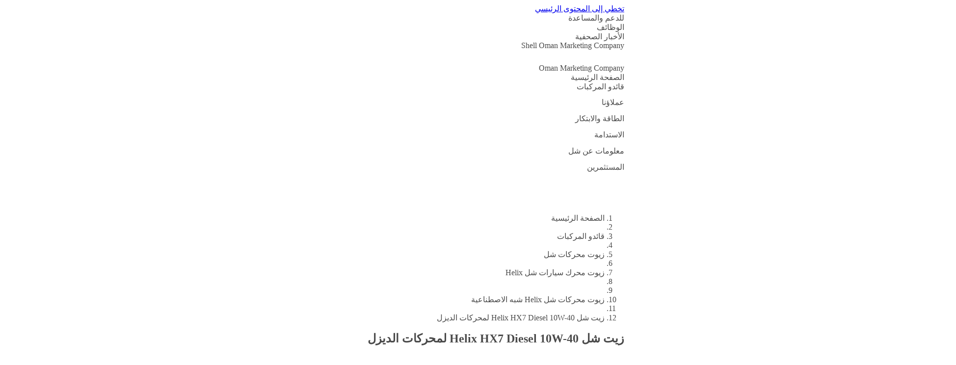

--- FILE ---
content_type: text/html;charset=UTF-8
request_url: https://www.shelloman.com.om/ar_om/motorists/oils-lubricants/helix-for-cars/helix-semi-synthetic/shell-helix-hx7-diesel-10w-40.html
body_size: 6697
content:
<!DOCTYPE html><!DOCTYPE html>
  <html itemscope="" itemtype="https://schema.org/WebPage" lang="ar-OM" dir="rtl" data-mode="publish">
    <head><style id="tw-config">:root {
  /* Misc */
  --amidala: 1;
  --page-width: 1300px;
  --nav-width: 1400px;
  --anim-time: 250ms;

  /* Fonts */
  --font-default: Arial, Roboto, Helvetica, sans-serif;
  --font-custom: custom-font;
  --font-scale: 1;

  /* Logo */
  --logo: url("data:image/svg+xml;utf-8,%3Csvg%20id%3D%22Shell_x5F_2012_x5F_PECTEN_x5F_RGB%22%20version%3D%221.1%22%20viewBox%3D%220%200%2024%2024%22%20xml%3Aspace%3D%22preserve%22%20xmlns%3D%22http%3A%2F%2Fwww.w3.org%2F2000%2Fsvg%22%3E%0A%20%20%3Crect%20x%3D%22-12.1%22%20y%3D%22-103.7%22%20width%3D%22141.7%22%20height%3D%22141.7%22%20fill%3D%22none%22%2F%3E%0A%20%20%20%20%3Cg%20transform%3D%22matrix(.22054%200%200%20.22054%20-.94555%20-.53756)%22%3E%0A%20%20%20%20%3Cpath%20d%3D%22m54.6%2087.8h-18l-1.6-13.3-11-7.9c-0.5-2.3-0.7-4.7-0.7-7.1%200-19.6%2015.9-35.4%2035.4-35.4%2019.6%200%2035.4%2015.9%2035.4%2035.4%200%202.4-0.2%204.8-0.7%207.1l-10.9%207.9-1.7%2013.3h-18l-1%200.8c-0.9%200.7-2%201-3.1%201s-2.2-0.4-3.1-1z%22%20fill%3D%22none%22%20stroke%3D%22%23fff%22%20stroke-miterlimit%3D%2240%22%20stroke-width%3D%227%22%2F%3E%0A%20%20%20%20%20%20%20%20%3Cpath%20d%3D%22m54.6%2087.8h-18l-1.6-13.3-11-7.9c-0.5-2.3-0.7-4.7-0.7-7.1%200-19.6%2015.9-35.4%2035.4-35.4%2019.6%200%2035.4%2015.9%2035.4%2035.4%200%202.4-0.2%204.8-0.7%207.1l-10.9%207.9-1.7%2013.3h-18l-1%200.8c-0.9%200.7-2%201-3.1%201s-2.2-0.4-3.1-1z%22%20fill%3D%22%23fbce07%22%2F%3E%0A%20%20%20%20%20%20%20%20%3Cpath%20d%3D%22m54.6%2087.8h-18l-1.6-13.3-11-7.9c-0.5-2.3-0.7-4.7-0.7-7.1%200-19.6%2015.9-35.4%2035.4-35.4s35.4%2015.9%2035.4%2035.4c0%202.4-0.2%204.8-0.7%207.1l-10.9%207.9-1.7%2013.3h-18l-1%200.8c-0.9%200.7-2%201-3.1%201s-2.2-0.4-3.1-1zm0.6-6.2h-13.1l-1.3-10.6-10.8-7.8c-0.3-1.2-0.5-2.5-0.5-3.8%200-2.1%200.4-4.2%201.3-6.1l19.1%2019.3-18.5-22.9c0.7-3%202.3-5.6%204.6-7.7l16.6%2028.7-14.7-31.3c1.9-2.5%204.6-4.4%207.6-5.3l10.2%2035.6-7.4-37.1c2.3-1.3%204.8-1.9%207.4-1.9%200.5%200%201.1%200%201.6%200.1l1.5%2038.5%201.5-38.5c0.5-0.1%201.1-0.1%201.6-0.1%202.6%200%205.1%200.7%207.4%201.9l-7.4%2037.1%2010.2-35.7c3%200.9%205.7%202.8%207.6%205.3l-14.8%2031.4%2016.6-28.7c2.3%202%203.9%204.7%204.6%207.7l-18.5%2022.9%2019.1-19.3c0.9%201.9%201.3%204%201.3%206.1%200%201.3-0.2%202.5-0.5%203.8l-10.8%207.8-1.3%2010.6h-13l-2%201.4c-0.5%200.4-1.1%200.5-1.7%200.5s-1.2-0.2-1.7-0.5z%22%20fill%3D%22%23dd1d21%22%20fill-rule%3D%22evenodd%22%2F%3E%0A%20%20%3C%2Fg%3E%0A%3C%2Fsvg%3E");
  --logo-ratio: 1;

  /* Borders */
  --radius-tl-scale: 1;
  --radius-tr-scale: 1;
  --radius-br-scale: 1;
  --radius-bl-scale: 1;

  /* Transparency */
  --bg-alpha: 1;
  --text-alpha: 1;
  --border-alpha: 1;
  --decoration-alpha: 1;
  --outline-alpha: 1;

  /* Reference colours (paper & ink == background & text) */
  --color-paper1: 0, 0%, 100%;
  --color-paper2: 0, 0%, 96%;
  --color-ink1: 0, 0%, 29%;
  --color-ink2: var(--color-ink1);

  /* Theme colours */
  --color-brand1-bg: 47, 100%, 50%;
  --color-brand1-text: var(--color-ink1);
  --color-brand2-bg: 359, 77%, 49%;
  --color-brand2-text: var(--color-paper1);
  --color-brand3-bg: 212, 49%, 39%;
  --color-brand3-text: var(--color-paper1);
  --color-brand4-bg: 159, 100%, 26%;
  --color-brand4-text: var(--color-paper1);
  --color-brand5-bg: 306, 61%, 33%;
  --color-brand5-text: var(--color-paper1);
  --color-system-bg: 210, 78%, 16%;
  --color-system-text: 0, 0%, 100%;
  --color-black-bg: 0, 0%, 0%;
  --color-black-text: var(--color-paper1);

  /* Set default colour to brand1 */
  --color-bga: var(--color-paper1);
  --color-txa: var(--color-ink1);
  --color-bgb: var(--color-brand1-bg);
  --color-txb: var(--color-brand1-text);
  --color-txc: var(--color-ink2);

  /* Apply default colours */
  color: hsl(var(--color-ink1));
  background: hsl(var(--color-paper1));
}</style>
  
  
  
  

  

  
  
  


  
  




    






  

  
  <meta charset="UTF-8">
  
  <meta name="mode" content="publish">
  <meta name="viewport" content="width=device-width, initial-scale=1, shrink-to-fit=no, user-scalable=yes">
  <meta name="theme-color" content="#fff">
  
  
  <link rel="apple-touch-icon" href="/etc.clientlibs/amidala/clientlibs/theme-base/resources/favicon/apple-touch-icon.png">
  <link rel="manifest" href="/etc.clientlibs/amidala/clientlibs/theme-base/resources/favicon/manifest.json">
  <meta name="mobile-web-app-capable" content="yes">
  <meta name="apple-mobile-web-app-capable" content="yes">
  <meta name="apple-mobile-web-app-status-bar-style" content="black-translucent">
  <meta name="twitter:card" content="summary_large_image">
  <meta name="og:type" content="website">

  
  
    
      <link rel="canonical" href="https://www.shelloman.com.om/ar_om/motorists/oils-lubricants/helix-for-cars/helix-semi-synthetic/shell-helix-hx7-diesel-10w-40.html">
      <meta property="og:url" content="https://www.shelloman.com.om/ar_om/motorists/oils-lubricants/helix-for-cars/helix-semi-synthetic/shell-helix-hx7-diesel-10w-40.html">
    
    
    
    
    
    
    
    
    
  
    
    <meta name="error-url" content="https://www.shelloman.com.om/ar_om/error.html">
    
    
    
    
    
    
    
  
    
    
    
    
    
    
    
    
    
  
    
    
    
    
      <meta name="apple-mobile-web-app-title" content="أهلا وسهلا بكم في شركة شل العمانية للتسويق (ش.م.ع.ع)">
      <meta name="application-name" content="أهلا وسهلا بكم في شركة شل العمانية للتسويق (ش.م.ع.ع)">
    
    
    
    
    
    
  
    
    
    
    
    <meta name="home-url" content="https://www.shelloman.com.om/ar_om.html">
    
    
    
    
  
    
    
    
    
    
    <meta property="og:locale" content="ar_OM">
    
    
    
  
    
    
    
      <meta itemprop="name" content="زيت شل Helix HX7 Diesel 10W-40 لمحركات الديزل | أهلا وسهلا بكم في شركة شل العمانية للتسويق (ش.م.ع.ع)">
      <title>زيت شل Helix HX7 Diesel 10W-40 لمحركات الديزل | أهلا وسهلا بكم في شركة شل العمانية للتسويق (ش.م.ع.ع)</title>
      <meta property="og:title" content="زيت شل Helix HX7 Diesel 10W-40 لمحركات الديزل | أهلا وسهلا بكم في شركة شل العمانية للتسويق (ش.م.ع.ع)">
    
    
    
    
    
    
    
  
    
    
    
    
    
    
    
    
    
  
    
    
    
    
    
    
    
    
    
  
    
    
    
    
    
    
    
    
    
  
    
    
    
    
    
    
    
    
    
  
    
    
    
    
    
    
    
    
    
  
    
    
    
    
    
    
    
    
    
  
    
    
    
    
    
    
    
    
    
  
    
    
    
    
    
    
    
    
    
  
    
    
    
    
    
    
    
    
    <link rel="stylesheet" as="style" data-id="theme" href="/etc.clientlibs/amidala/clientlibs/theme-base.ACSHASHb291465fc8d3c7bcefde74d34044b698.css" onload="this.onload=null;this.rel='stylesheet'">
  
    
    
    
    
    
    
    
    
      
    
    
  

  
  <meta name="description" content="زيت محركات بالتقنية الاصطناعية - يساعد على الحفاظ على نظافة المحركات وكفاءة عملها">
  <meta itemprop="description" content="زيت محركات بالتقنية الاصطناعية - يساعد على الحفاظ على نظافة المحركات وكفاءة عملها">
  <meta property="og:description" content="زيت محركات بالتقنية الاصطناعية - يساعد على الحفاظ على نظافة المحركات وكفاءة عملها">
  
    <meta property="og:image" content="https://www.shelloman.com.om/ar_om/motorists/oils-lubricants/helix-for-cars/helix-semi-synthetic/shell-helix-hx7-diesel-10w-40/_jcr_content/root/metadata.shellimg.jpeg/1702897373564/4l-helix-hx7-diesel-10w-40-high.jpeg">
    
      <meta property="og:image:alt" content="زيت شل Helix HX7 Diesel 10W-40 لمحركات الديزل">
      <meta name="twitter:image:alt" content="زيت شل Helix HX7 Diesel 10W-40 لمحركات الديزل">
    
  

  
  


  
  

<meta name="external-disclaimer-text" content="إخلاء المسؤولية القانوني لشركة Shell plc

أنت الآن تغادر موقع شركة شل الإلكتروني.

الرابط الذي اخترته يوجهك إلى موقع على شبكة الإنترنت لا تسيطر عليه شركة Shell plc أو أي عضو من أعضاء مجموعة شركات شل. وفقا لذلك، لا تؤكد شركة Shell plc أو أي عضو من أعضاء مجموعة شركات شل أو تتبنى أو تشهد أو تُصدِّق على صحة المعلومات والمواد الواردة في هذا الموقع المتعلق بالرابط المذكور. ويشمل هذا راعي الموقع وأي سياسات أو أنشطة أو خدمات مقدمة على الموقع من أي معلن على الموقع أو مرتبط بالموقع.

شكرا على زيارتك موقع شل الإلكتروني."><link rel="icon" data-format="ico" href="/etc.clientlibs/amidala/clientlibs/theme-base/resources/favicon/favicon.ico"><link rel="icon" data-format="svg" href="/etc.clientlibs/amidala/clientlibs/theme-base/resources/favicon/favicon.svg"><link rel="alternate" hreflang="en-om" href="https://www.shelloman.com.om/en_om/motorists/oils-lubricants/helix-for-cars/helix-semi-synthetic/shell-helix-hx7-diesel-10w-40.html"><meta rel="x-prerender-render-id" content="79a5ca7b-9046-4a98-8665-fc607752916b" />
			<meta rel="x-prerender-render-at" content="2026-01-20T21:01:01.899Z" /><meta rel="x-prerender-request-id" content="5934bd14-372b-49b3-ad31-39d00f8b61ec" />
      		<meta rel="x-prerender-request-at" content="2026-01-21T19:38:57.211Z" /></head>

  <body class="body">
    <div class="root backbone container image"><div data-key="0" data-name="Page" class="font-sans text-base bg-bga min-h-dvh text-txa relative"><a href="#main" data-name="SkipToMain" class="p-4 font-bold transition-all rounded-lg fixed start-6 bg-bgb text-txb -top-14 opacity-0 focus:top-6 focus:opacity-100 z-20 print:hidden">تخطي إلى المحتوى الرئيسي</a><div data-key="0/0" data-name="Container" class="grid lg:grid-cols-12 md:grid-cols-2 sm:grid-cols-1 "><div class="lg:col-span-12 md:col-span-2 sm:col-span-1 "></div><div class="lg:col-span-12 md:col-span-2 sm:col-span-1 "></div><div class="lg:col-span-12 md:col-span-2 sm:col-span-1 "><div data-key="0/0/2" data-name="Container" class="text-txa bg-bga"><header data-key="0/0/2" data-name="Container" class="grid lg:grid-cols-12 md:grid-cols-2 sm:grid-cols-1 "><div class="lg:col-span-12 md:col-span-2 sm:col-span-1 "><div data-key="0/0/2/0" data-name="Container" class="grid lg:grid-cols-12 md:grid-cols-2 sm:grid-cols-1 "><div class="lg:col-span-12 md:col-span-2 sm:col-span-1 "><div data-key="/content/shell/business/shellomanmarketing/ar_om/jcr_content/root/header/inherited/topbar" data-name="Topbar" class="pal-inherited w-full bg-bga text-txa"><div class="m-auto max-w-page flex" role="list"><div class="grow"></div><div class="flex"><div class="grow-0" role="listitem"><div class="h-full transition border-bgb/0 border-t-4 px-1 pb-2 pt-1"><a class="clickable cursor-pointer h-full"><div class="h-full transition hover:bg-txa/10 pe-2 py-1 flex space-x-2 items-center justify-center rounded overflow-hidden w-full min-h-8  ps-2 "><div class="grow"><span>للدعم والمساعدة</span></div></div></a></div></div><div class="grow-0" role="listitem"><div class="h-full transition border-bgb/0 border-t-4 px-1 pb-2 pt-1"><a class="clickable cursor-pointer h-full"><div class="h-full transition hover:bg-txa/10 pe-2 py-1 flex space-x-2 items-center justify-center rounded overflow-hidden w-full min-h-8  ps-2 "><div class="grow"><span>الوظائف</span></div></div></a></div></div><div class="grow-0" role="listitem"><div class="h-full transition border-bgb/0 border-t-4 px-1 pb-2 pt-1"><a class="clickable cursor-pointer h-full"><div class="h-full transition hover:bg-txa/10 pe-2 py-1 flex space-x-2 items-center justify-center rounded overflow-hidden w-full min-h-8  ps-2 "><div class="grow"><span>الأخبار الصحفية</span></div></div></a></div></div><div class="grow-0" role="listitem"><div class="h-full transition border-bgb/100 border-t-4 px-1 pb-2 pt-1"><a class="clickable cursor-pointer h-full"><div class="h-full transition hover:bg-txa/10 pe-2 py-1 flex space-x-2 items-center justify-center rounded overflow-hidden w-full min-h-8  ps-2 "><div class="grow"><span>Shell Oman Marketing Company</span></div></div></a></div></div><div class="grow-0" role="listitem"><div class="h-full transition border-bgb/0 border-t-4 px-1 pb-2 pt-1"><a class="clickable cursor-pointer h-full"><div class="h-full transition hover:bg-txa/10 pe-2 py-1 flex space-x-2 items-center justify-center rounded overflow-hidden w-full min-h-8  ps-2 "><div class="flex items-center"><div aria-hidden="true" style="width: calc(var(--font-scale) * 24px); height: calc(var(--font-scale) * 24px);"></div></div><div class="grow"><span>Oman Marketing Company</span></div></div></a></div></div></div></div></div></div><div class="lg:col-span-12 md:col-span-2 sm:col-span-1 "><div data-key="/content/shell/business/shellomanmarketing/ar_om/jcr_content/root/header/inherited/navigation" data-name="Navigation" class="pal-inherited w-full relative border-txa/20 border-b text-txa bg-bga"><nav class="max-w-page m-auto"><div class="flex items-center"><a class="clickable cursor-pointer"><div class="min-h-16 border-txa flex"><div class="flex shrink-0 grow-0"><div class="bg-no-repeat bg-center bg-contain h-16" style="background-image: var(--logo); width: calc(var(--logo-ratio) * 64px);"></div></div></div></a><div class="flex" role="list"><div class="shrink sm:hidden md:hidden tracking-tight relative" role="listitem"><div class="h-full transition border-bgb/0 border-b-4 px-1 pb-1 pt-2"><a class="clickable cursor-pointer h-full"><div class="h-full transition hover:bg-txa/10 pe-2 py-1 flex space-x-2 items-center justify-center rounded overflow-hidden w-full min-h-12  ps-2 "><div class="grow"><span>الصفحة الرئيسية</span></div></div></a></div></div><div class="shrink sm:hidden md:hidden tracking-tight relative" role="listitem"><div class="h-full transition border-bgb/100 border-b-4 px-1 pb-1 pt-2"><a role="button" aria-expanded="false" aria-controls="_2" class="clickable cursor-pointer h-full"><div class="h-full transition hover:bg-txa/10 pe-2 py-1 flex space-x-2 items-center justify-center rounded overflow-hidden w-full min-h-12  ps-2 "><div class="grow"><span>قائدو المركبات</span></div><div class="flex items-center"><div aria-hidden="true" style="width: calc(var(--font-scale) * 12px); height: calc(var(--font-scale) * 12px);"></div></div></div></a></div><div id="_2" class="hidden"></div></div><div class="shrink sm:hidden md:hidden tracking-tight relative" role="listitem"><div class="h-full transition border-bgb/0 border-b-4 px-1 pb-1 pt-2"><a role="button" aria-expanded="false" aria-controls="_3" class="clickable cursor-pointer h-full"><div class="h-full transition hover:bg-txa/10 pe-2 py-1 flex space-x-2 items-center justify-center rounded overflow-hidden w-full min-h-12  ps-2 "><div class="grow"><span>عملاؤنا </span></div><div class="flex items-center"><div aria-hidden="true" style="width: calc(var(--font-scale) * 12px); height: calc(var(--font-scale) * 12px);"></div></div></div></a></div><div id="_3" class="hidden"></div></div><div class="shrink sm:hidden md:hidden tracking-tight relative" role="listitem"><div class="h-full transition border-bgb/0 border-b-4 px-1 pb-1 pt-2"><a role="button" aria-expanded="false" aria-controls="_4" class="clickable cursor-pointer h-full"><div class="h-full transition hover:bg-txa/10 pe-2 py-1 flex space-x-2 items-center justify-center rounded overflow-hidden w-full min-h-12  ps-2 "><div class="grow"><span>الطاقة والابتكار</span></div><div class="flex items-center"><div aria-hidden="true" style="width: calc(var(--font-scale) * 12px); height: calc(var(--font-scale) * 12px);"></div></div></div></a></div><div id="_4" class="hidden"></div></div><div class="shrink sm:hidden md:hidden tracking-tight relative" role="listitem"><div class="h-full transition border-bgb/0 border-b-4 px-1 pb-1 pt-2"><a role="button" aria-expanded="false" aria-controls="_5" class="clickable cursor-pointer h-full"><div class="h-full transition hover:bg-txa/10 pe-2 py-1 flex space-x-2 items-center justify-center rounded overflow-hidden w-full min-h-12  ps-2 "><div class="grow"><span>الاستدامة </span></div><div class="flex items-center"><div aria-hidden="true" style="width: calc(var(--font-scale) * 12px); height: calc(var(--font-scale) * 12px);"></div></div></div></a></div><div id="_5" class="hidden"></div></div><div class="shrink sm:hidden md:hidden tracking-tight relative" role="listitem"><div class="h-full transition border-bgb/0 border-b-4 px-1 pb-1 pt-2"><a role="button" aria-expanded="false" aria-controls="_6" class="clickable cursor-pointer h-full"><div class="h-full transition hover:bg-txa/10 pe-2 py-1 flex space-x-2 items-center justify-center rounded overflow-hidden w-full min-h-12  ps-2 "><div class="grow"><span>معلومات عن شل</span></div><div class="flex items-center"><div aria-hidden="true" style="width: calc(var(--font-scale) * 12px); height: calc(var(--font-scale) * 12px);"></div></div></div></a></div><div id="_6" class="hidden"></div></div><div class="shrink sm:hidden md:hidden tracking-tight relative" role="listitem"><div class="h-full transition border-bgb/0 border-b-4 px-1 pb-1 pt-2"><a role="button" aria-expanded="false" aria-controls="_7" class="clickable cursor-pointer h-full"><div class="h-full transition hover:bg-txa/10 pe-2 py-1 flex space-x-2 items-center justify-center rounded overflow-hidden w-full min-h-12  ps-2 "><div class="grow"><span>المستثمرين</span></div><div class="flex items-center"><div aria-hidden="true" style="width: calc(var(--font-scale) * 12px); height: calc(var(--font-scale) * 12px);"></div></div></div></a></div><div id="_7" class="hidden"></div></div></div><div class="grow"></div><div role="list" class="flex shrink"><div role="listitem"><div class="h-full transition border-bgb/0 p-2"><a title="ابحث" class="clickable cursor-pointer h-full"><div class="h-full transition hover:bg-txa/10 pe-2 py-1 flex space-x-2 items-center justify-center rounded overflow-hidden min-h-12 min-w-12  ps-2 "><div class="flex items-center"><div aria-hidden="true" style="width: calc(var(--font-scale) * 24px); height: calc(var(--font-scale) * 24px);"></div></div></div></a></div></div></div><div class="lg:hidden"><div class="h-full transition border-bgb/0 p-2"><a id="_0" aria-controls="_1" aria-expanded="false" aria-haspopup="true" title="Menu" class="clickable cursor-pointer h-full"><div class="h-full transition hover:bg-txa/10 pe-2 py-1 flex space-x-2 items-center justify-center rounded overflow-hidden min-h-12 min-w-12  ps-2 "><div class="flex items-center"><div aria-hidden="true" style="width: calc(var(--font-scale) * 24px); height: calc(var(--font-scale) * 24px);"></div></div></div></a></div></div></div></nav></div></div></div></div><div class="lg:col-span-12 md:col-span-2 sm:col-span-1 "><div data-key="/content/shell/business/shellomanmarketing/ar_om/motorists/oils-lubricants/helix-for-cars/helix-semi-synthetic/shell-helix-hx7-diesel-10w-40/jcr_content/root/header/breadcrumb" data-name="Breadcrumb" class="text-sm w-full px-6 py-2 min-h-9 m-auto max-w-page"><nav><ol class="flex items-center p-0 gap-2" itemscope="" itemtype="https://schema.org/BreadcrumbList"><li class="sm:hidden md:hidden" itemscope="" itemtype="https://schema.org/ListItem" itemprop="itemListElement"><span itemprop="item"><a itemprop="name" class="clickable cursor-pointer hover:underline"><span>الصفحة الرئيسية</span></a></span><meta itemprop="position" content="1"></li><li class="sm:hidden md:hidden" aria-hidden="true"><div aria-hidden="true" style="width: calc(var(--font-scale) * 12px); height: calc(var(--font-scale) * 12px);"></div></li><li class="sm:hidden md:hidden" itemscope="" itemtype="https://schema.org/ListItem" itemprop="itemListElement"><span itemprop="item"><a itemprop="name" class="clickable cursor-pointer hover:underline"><span>قائدو المركبات</span></a></span><meta itemprop="position" content="2"></li><li class="sm:hidden md:hidden" aria-hidden="true"><div aria-hidden="true" style="width: calc(var(--font-scale) * 12px); height: calc(var(--font-scale) * 12px);"></div></li><li class="sm:hidden md:hidden" itemscope="" itemtype="https://schema.org/ListItem" itemprop="itemListElement"><span itemprop="item"><a itemprop="name" class="clickable cursor-pointer hover:underline"><span>زيوت محركات شل</span></a></span><meta itemprop="position" content="3"></li><li class="sm:hidden md:hidden" aria-hidden="true"><div aria-hidden="true" style="width: calc(var(--font-scale) * 12px); height: calc(var(--font-scale) * 12px);"></div></li><li class="sm:hidden md:hidden" itemscope="" itemtype="https://schema.org/ListItem" itemprop="itemListElement"><span itemprop="item"><a itemprop="name" class="clickable cursor-pointer hover:underline"><span>زيوت محرك سيارات شل Helix</span></a></span><meta itemprop="position" content="4"></li><li class="sm:hidden md:hidden" aria-hidden="true"><div aria-hidden="true" style="width: calc(var(--font-scale) * 12px); height: calc(var(--font-scale) * 12px);"></div></li><li class="lg:hidden" aria-hidden="true"><div aria-hidden="true" style="width: calc(var(--font-scale) * 12px); height: calc(var(--font-scale) * 12px);"></div></li><li itemscope="" itemtype="https://schema.org/ListItem" itemprop="itemListElement"><span itemprop="item"><a itemprop="name" class="clickable cursor-pointer hover:underline"><span>زيوت محركات شل Helix شبه الاصطناعية</span></a></span><meta itemprop="position" content="5"></li><li class="sm:hidden md:hidden" aria-hidden="true"><div aria-hidden="true" style="width: calc(var(--font-scale) * 12px); height: calc(var(--font-scale) * 12px);"></div></li><li class="sm:hidden md:hidden" itemscope="" itemtype="https://schema.org/ListItem" itemprop="itemListElement"><span itemprop="item"><a aria-current="page" itemprop="name" class="clickable cursor-pointer hover:underline"><span>زيت شل Helix HX7 Diesel 10W-40 لمحركات الديزل</span></a></span><meta itemprop="position" content="6"></li></ol></nav></div></div></header></div></div><div class="lg:col-span-12 md:col-span-2 sm:col-span-1 "><main data-key="/content/shell/business/shellomanmarketing/ar_om/motorists/oils-lubricants/helix-for-cars/helix-semi-synthetic/shell-helix-hx7-diesel-10w-40/jcr_content/root/main" data-name="Container" id="main" class="grid lg:grid-cols-12 md:grid-cols-2 sm:grid-cols-1 "><div class="lg:col-span-12 md:col-span-2 sm:col-span-1 "><style>
      :first-child > #_8 > div {
        padding-top: 0;
      }
    </style><div data-key="/content/shell/business/shellomanmarketing/ar_om/motorists/oils-lubricants/helix-for-cars/helix-semi-synthetic/shell-helix-hx7-diesel-10w-40/jcr_content/root/main/section_copy_copy" data-name="Container" class="text-txa bg-bga grid grid-cols-1" id="_8"><div class="relative max-w-page m-auto w-full row-start-1 col-start-1 px-3 py-12 space-y-5"><section data-key="/content/shell/business/shellomanmarketing/ar_om/motorists/oils-lubricants/helix-for-cars/helix-semi-synthetic/shell-helix-hx7-diesel-10w-40/jcr_content/root/main/section_copy_copy" data-name="Container" class="grid lg:grid-cols-12 md:grid-cols-2 sm:grid-cols-1 gap-5"><div class="lg:col-span-12 md:col-span-2 sm:col-span-1 "><div data-key="/content/shell/business/shellomanmarketing/ar_om/motorists/oils-lubricants/helix-for-cars/helix-semi-synthetic/shell-helix-hx7-diesel-10w-40/jcr_content/root/main/section_copy_copy/page_header" data-name="PageHeader" class="relative lg:grid lg:grid-cols-12 lg:gap-x-5 w-full md:rounded-2xl sm:rounded-2xl overflow-hidden"><div class="p-6 space-y-5 bg-bga text-txa z-0 lg:rounded-tr-2xl lg:rounded-bl-2xl lg:rounded-br-2xl lg:col-start-1 lg:col-span-8 lg:rounded-tl-2xl"><h1 class="font-custom font-bold text-txc text-4xl " id="-------helix-hx7-diesel-10w-40---------------">زيت شل Helix HX7 Diesel 10W-40 لمحركات الديزل</h1></div></div></div><div class="lg:col-span-6 md:col-span-1 sm:col-span-1 "><div data-key="/content/shell/business/shellomanmarketing/ar_om/motorists/oils-lubricants/helix-for-cars/helix-semi-synthetic/shell-helix-hx7-diesel-10w-40/jcr_content/root/main/section_copy_copy/standalone_asset" data-name="StandaloneAsset" class="space-y-2"><figure class="col-span-2 space-y-2"><div class="rounded-2xl overflow-hidden"><img class="cq-dd-image block object-cover w-full h-auto" src="https://www.shelloman.com.om/ar_om/motorists/oils-lubricants/helix-for-cars/helix-semi-synthetic/shell-helix-hx7-diesel-10w-40/_jcr_content/root/main/section_copy_copy/standalone_asset.shellimg.jpeg/1702896683199/4l-helix-hx7-diesel-10w-40-high.jpeg" loading="lazy" alt="عبوة زيت شل Helix HX7 10W-30 لمحركات الديزل" width="1900" height="1900"></div></figure></div></div><div class="lg:col-span-6 md:col-span-1 sm:col-span-1 "><div data-key="/content/shell/business/shellomanmarketing/ar_om/motorists/oils-lubricants/helix-for-cars/helix-semi-synthetic/shell-helix-hx7-diesel-10w-40/jcr_content/root/main/section_copy_copy/simple" data-name="Container" class="grid lg:grid-cols-6 md:grid-cols-1 sm:grid-cols-1 gap-5"><div class="lg:col-span-6 md:col-span-1 sm:col-span-1 "><div data-key="/content/shell/business/shellomanmarketing/ar_om/motorists/oils-lubricants/helix-for-cars/helix-semi-synthetic/shell-helix-hx7-diesel-10w-40/jcr_content/root/main/section_copy_copy/simple/page_tags" data-name="PageTags" class="p-6 space-y-5 rounded-2xl bg-bga text-txa"><div role="list" class="flex flex-wrap gap-2"><div class="flex items-center" role="listitem"><a class="clickable cursor-pointer transition px-2 py-1 text-sm bg-txa/10 hover:text-bga hover:bg-txa/100 rounded-sm"><span>شل هيلكس</span></a></div><div class="flex items-center" role="listitem"><a class="clickable cursor-pointer transition px-2 py-1 text-sm bg-txa/10 hover:text-bga hover:bg-txa/100 rounded-sm"><span>زيوت التشحيم</span></a></div></div></div></div><div class="lg:col-span-6 md:col-span-1 sm:col-span-1 "><div data-key="/content/shell/business/shellomanmarketing/ar_om/motorists/oils-lubricants/helix-for-cars/helix-semi-synthetic/shell-helix-hx7-diesel-10w-40/jcr_content/root/main/section_copy_copy/simple/text" data-name="PromoSimple" class="pal-inherited bg-bga text-txa h-full rounded-2xl overflow-hidden"><style>#_9 table { overflow-wrap: normal; word-break: normal }</style><div class="p-6 space-y-5 break-words" id="_9"><style>
        #_10 :is(h1, h2, h3, h4, h5, h6):not(:first-child) { margin-top: 24px }
        #_10 pre { background-color: hsla(var(--color-txa), 0.05) }
        #_10 pre code { background: none; margin: 0; padding: 0; }
        #_10 code { background-color: hsla(var(--color-txa), 0.05) }
        #_10 details[open] > summary::after { rotate: 270deg }
        #_10 details[open] > *:not(:last-child) { margin-bottom: 8px }
        #_10 details > summary::after {
          position: absolute;
          top: 0;
          right: 0;
          height: 100%;
          display: flex;
          align-items: center;
          justify-content: center;
          content: '❯';
          transition: var(--anim-time);
          rotate: 90deg;
          width: 12px;
          font-weight: normal;
          margin-right: 8px;
        }
      </style><div class="space-y-4" id="_10"><p>زيت محركات بالتقنية الاصطناعية - يساعد على الحفاظ على نظافة محركات الديزل وكفاءة عملها.</p>
<style>li > #_11 { margin-top: 8px }</style><ul class="ps-6 space-y-2 list-disc" id="_11">
<li>يستخدم الزيوت الاصطناعية والقاعدية المعدنية على حد سواء لتحقيق مستويات أداء أعلى من تلك التي يمكن صياغتها من الزيوت المعدنية فقط</li>
<li>يحجب بفعالية الترسبات الضارة التي تخفض الأداء</li>
<li>يساعد على إطالة عمر المحرك من خلال حمايته ضد التآكل حتى في ظروف القيادة اليومية</li>
</ul>
<p>المواصفات: مواصفة CF من معهد البترول الأمريكي؛ مواصفة A3/B3 وA3/B4 من الرابطة الأوروبية لمصنعي السيارات؛ موافقة 229.3 من مرسيدس بنز؛ مواصفة 505.00 من فولكس واجن؛ مواصفة RN0710 من رينو</p>
</div></div></div></div></div></div><div class="lg:col-span-12 md:col-span-2 sm:col-span-1 "><div data-key="/content/shell/business/shellomanmarketing/ar_om/motorists/oils-lubricants/helix-for-cars/helix-semi-synthetic/shell-helix-hx7-diesel-10w-40/jcr_content/root/main/section_copy_copy/text" data-name="PromoSimple" class="pal-inherited bg-bga text-txa h-full rounded-2xl overflow-hidden"><style>#_12 table { overflow-wrap: normal; word-break: normal }</style><div class="p-6 space-y-5 break-words" id="_12"><style>
        #_13 :is(h1, h2, h3, h4, h5, h6):not(:first-child) { margin-top: 24px }
        #_13 pre { background-color: hsla(var(--color-txa), 0.05) }
        #_13 pre code { background: none; margin: 0; padding: 0; }
        #_13 code { background-color: hsla(var(--color-txa), 0.05) }
        #_13 details[open] > summary::after { rotate: 270deg }
        #_13 details[open] > *:not(:last-child) { margin-bottom: 8px }
        #_13 details > summary::after {
          position: absolute;
          top: 0;
          right: 0;
          height: 100%;
          display: flex;
          align-items: center;
          justify-content: center;
          content: '❯';
          transition: var(--anim-time);
          rotate: 90deg;
          width: 12px;
          font-weight: normal;
          margin-right: 8px;
        }
      </style><div class="space-y-4" id="_13"><p><span>قد تختلف مواصفات المنتج المذكورة أعلاه من وقت لآخر وقد لا تكون متاحة للبيع في المملكة المتحدة. للحصول على توصية محددة لسيارتك من محفظة منتجات المملكة المتحدة،</span><b><span>&nbsp;</span>يرجى استخدام أداتنا الخاصة بالتوصية بأنواع الزيوت على الإنترنت، شل Lubematch.</b></p>
</div></div></div></div><div class="lg:col-span-12 md:col-span-2 sm:col-span-1 "><div data-key="/content/shell/business/shellomanmarketing/ar_om/motorists/oils-lubricants/helix-for-cars/helix-semi-synthetic/shell-helix-hx7-diesel-10w-40/jcr_content/root/main/section_copy_copy/experience_fragment_" data-name="Container" class="grid lg:grid-cols-12 md:grid-cols-2 sm:grid-cols-1 gap-5"></div></div></section></div></div></div></main></div><div class="lg:col-span-12 md:col-span-2 sm:col-span-1 "><div data-key="0/0/4" data-name="Container" class="text-txa bg-bga border-txa/20 border-t pt-12 pb-12"><div class="max-w-page m-auto px-3"><footer data-key="0/0/4" data-name="Container" class="grid lg:grid-cols-12 md:grid-cols-2 sm:grid-cols-1 "><div class="lg:col-span-12 md:col-span-2 sm:col-span-1 "><div data-key="/content/shell/business/shellomanmarketing/ar_om/motorists/oils-lubricants/helix-for-cars/helix-semi-synthetic/shell-helix-hx7-diesel-10w-40/jcr_content/root/footer/breadcrumb" data-name="Breadcrumb" class="text-sm w-full px-6 py-2 min-h-9 m-auto max-w-page"><nav><ol class="flex items-center p-0 gap-2" itemscope="" itemtype="https://schema.org/BreadcrumbList"><li class="sm:hidden md:hidden" itemscope="" itemtype="https://schema.org/ListItem" itemprop="itemListElement"><span itemprop="item"><a itemprop="name" class="clickable cursor-pointer hover:underline"><span>الصفحة الرئيسية</span></a></span><meta itemprop="position" content="1"></li><li class="sm:hidden md:hidden" aria-hidden="true"><div aria-hidden="true" style="width: calc(var(--font-scale) * 12px); height: calc(var(--font-scale) * 12px);"></div></li><li class="sm:hidden md:hidden" itemscope="" itemtype="https://schema.org/ListItem" itemprop="itemListElement"><span itemprop="item"><a itemprop="name" class="clickable cursor-pointer hover:underline"><span>قائدو المركبات</span></a></span><meta itemprop="position" content="2"></li><li class="sm:hidden md:hidden" aria-hidden="true"><div aria-hidden="true" style="width: calc(var(--font-scale) * 12px); height: calc(var(--font-scale) * 12px);"></div></li><li class="sm:hidden md:hidden" itemscope="" itemtype="https://schema.org/ListItem" itemprop="itemListElement"><span itemprop="item"><a itemprop="name" class="clickable cursor-pointer hover:underline"><span>زيوت محركات شل</span></a></span><meta itemprop="position" content="3"></li><li class="sm:hidden md:hidden" aria-hidden="true"><div aria-hidden="true" style="width: calc(var(--font-scale) * 12px); height: calc(var(--font-scale) * 12px);"></div></li><li class="sm:hidden md:hidden" itemscope="" itemtype="https://schema.org/ListItem" itemprop="itemListElement"><span itemprop="item"><a itemprop="name" class="clickable cursor-pointer hover:underline"><span>زيوت محرك سيارات شل Helix</span></a></span><meta itemprop="position" content="4"></li><li class="sm:hidden md:hidden" aria-hidden="true"><div aria-hidden="true" style="width: calc(var(--font-scale) * 12px); height: calc(var(--font-scale) * 12px);"></div></li><li class="lg:hidden" aria-hidden="true"><div aria-hidden="true" style="width: calc(var(--font-scale) * 12px); height: calc(var(--font-scale) * 12px);"></div></li><li itemscope="" itemtype="https://schema.org/ListItem" itemprop="itemListElement"><span itemprop="item"><a itemprop="name" class="clickable cursor-pointer hover:underline"><span>زيوت محركات شل Helix شبه الاصطناعية</span></a></span><meta itemprop="position" content="5"></li><li class="sm:hidden md:hidden" aria-hidden="true"><div aria-hidden="true" style="width: calc(var(--font-scale) * 12px); height: calc(var(--font-scale) * 12px);"></div></li><li class="sm:hidden md:hidden" itemscope="" itemtype="https://schema.org/ListItem" itemprop="itemListElement"><span itemprop="item"><a aria-current="page" itemprop="name" class="clickable cursor-pointer hover:underline"><span>زيت شل Helix HX7 Diesel 10W-40 لمحركات الديزل</span></a></span><meta itemprop="position" content="6"></li></ol></nav></div></div><div class="lg:col-span-12 md:col-span-2 sm:col-span-1 "><div data-key="0/0/4/1" data-name="Container" class="grid lg:grid-cols-12 md:grid-cols-2 sm:grid-cols-1 "><div class="lg:col-span-3 md:col-span-1 sm:col-span-1 "><div data-key="/content/shell/business/shellomanmarketing/ar_om/jcr_content/root/footer/inherited/footeritem1" data-name="FooterItem" class="pal-brand1 p-6 space-y-5 text-sm"><h2 class="font-custom font-bold text-txc text-2xl " id="-------------------------">المزيد في الصفحة الرئيسية</h2><div role="list" class="space-y-2"><div role="listitem"><a class="clickable cursor-pointer hover:underline"><span>قائدو المركبات</span></a></div><div role="listitem"><a class="clickable cursor-pointer hover:underline"><span>عملاؤنا</span></a></div><div role="listitem"><a class="clickable cursor-pointer hover:underline"><span>الطاقة والابتكار</span></a></div><div role="listitem"><a class="clickable cursor-pointer hover:underline"><span>الاستدامة</span></a></div><div role="listitem"><a class="clickable cursor-pointer hover:underline"><span>معلومات عن شل</span></a></div><div role="listitem"><a class="clickable cursor-pointer hover:underline"><span>المستثمرين</span></a></div></div></div></div><div class="lg:col-span-3 md:col-span-1 sm:col-span-1 "><div data-key="/content/shell/business/shellomanmarketing/ar_om/jcr_content/root/footer/inherited/footeritem2" data-name="FooterItem" class="pal-brand1 p-6 space-y-5 text-sm"><h2 class="font-custom font-bold text-txc text-2xl " id="------------------------------------">للمزيد حول شركة شل العُمانية للتسويق</h2><div role="list" class="space-y-2"><div role="listitem"><a class="clickable cursor-pointer hover:underline"><span>من نحن؟</span></a></div><div role="listitem"><a class="clickable cursor-pointer hover:underline"><span>قيمنا</span></a></div><div role="listitem"><a class="clickable cursor-pointer hover:underline"><span>القيادة</span></a></div></div></div></div><div class="lg:col-span-3 md:col-span-1 sm:col-span-1 "><div data-key="/content/shell/business/shellomanmarketing/ar_om/jcr_content/root/footer/inherited/footeritem3" data-name="FooterItem" class="pal-brand1 p-6 space-y-5 text-sm"><h2 class="font-custom font-bold text-txc text-2xl " id="-------------------">هل يمكننا المساعدة؟</h2><div role="list" class="space-y-2"><div role="listitem"><a class="clickable cursor-pointer hover:underline"><span>اتصل بنا</span></a></div><div role="listitem"><a class="clickable cursor-pointer hover:underline"><span>تحدث معنا</span></a></div></div></div></div><div class="lg:col-span-3 md:col-span-1 sm:col-span-1 "><div data-key="/content/shell/business/shellomanmarketing/ar_om/jcr_content/root/footer/inherited/footeritem4" data-name="FooterItem" class="pal-brand1 p-6 space-y-5 text-sm"><h2 class="font-custom font-bold text-txc text-2xl " id="-----------">تواصل معنا:</h2><div role="list" class="space-y-2"><div role="listitem"><a class="clickable cursor-pointer hover:underline space-x-2 inline-flex items-center"><span class="grow-0"><div aria-hidden="true" style="width: calc(var(--font-scale) * 24px); height: calc(var(--font-scale) * 24px);"></div></span><span>Instagram</span></a></div><div role="listitem"><a class="clickable cursor-pointer hover:underline space-x-2 inline-flex items-center"><span class="grow-0"><div aria-hidden="true" style="width: calc(var(--font-scale) * 24px); height: calc(var(--font-scale) * 24px);"></div></span><span>YouTube</span></a></div><div role="listitem"><a class="clickable cursor-pointer hover:underline space-x-2 inline-flex items-center"><span class="grow-0"><div aria-hidden="true" style="width: calc(var(--font-scale) * 24px); height: calc(var(--font-scale) * 24px);"></div></span><span>Facebook</span></a></div><div role="listitem"><a class="clickable cursor-pointer hover:underline space-x-2 inline-flex items-center"><span class="grow-0"><div aria-hidden="true" style="width: calc(var(--font-scale) * 24px); height: calc(var(--font-scale) * 24px);"></div></span><span>X</span></a></div><div role="listitem"><a class="clickable cursor-pointer hover:underline space-x-2 inline-flex items-center"><span class="grow-0"><div aria-hidden="true" style="width: calc(var(--font-scale) * 24px); height: calc(var(--font-scale) * 24px);"></div></span><span>LinkedIn</span></a></div></div></div></div><div class="lg:col-span-9 md:col-span-1 sm:col-span-1 "><div data-key="/content/shell/business/shellomanmarketing/ar_om/jcr_content/root/footer/inherited/legalfooter" data-name="LegalFooter" class="pal-brand1 p-6 text-sm flex flex-wrap gap-5" role="list"><div role="listitem" class="flex items-center"><a class="clickable cursor-pointer hover:underline text-sm"><span>سهولة الوصول</span></a></div><div role="listitem" class="flex items-center"><a class="clickable cursor-pointer hover:underline text-sm"><span>الشروط والأحكام</span></a></div><div role="listitem" class="flex items-center"><a class="clickable cursor-pointer hover:underline text-sm"><span>إشعارات الخصوصية</span></a></div><div role="listitem" class="flex items-center"><a class="clickable cursor-pointer hover:underline text-sm"><span>سياسة ملفات تعريف الارتباط</span></a></div></div></div><div class="lg:col-span-3 md:col-span-1 sm:col-span-1 "><div data-key="3332364736" data-name="WebComponent" class="pal-brand1 w-full h-full"><consent-banner link-text="Modify cookie preferences" src="https://cdn-ukwest.onetrust.com/consent/0197a67b-997b-791b-90fc-4a640ebc0991/0197a67b-997b-791b-90fc-4a640ebc0991.json" disable-list="true" class="w-full h-full"><template shadowrootmode="open"><div class="p-6 space-y-5 "><a class="clickable cursor-pointer hover:underline text-sm"><span class="flex items-center gap-1"><span>Modify cookie preferences</span></span></a></div></template></consent-banner></div></div><div class="lg:col-span-12 md:col-span-2 sm:col-span-1 "><div data-key="271204720" data-name="WebComponent" class="w-full h-full"><launch-container src="https://assets.adobedtm.com/fdd3d8394b31/afbe4ddcf222/launch-fa2805401e71.min.js" class="w-full h-full"><template shadowrootmode="open"></template></launch-container></div></div></div></div></footer></div></div></div></div></div></div>


    
  

  

</body>
  </html>